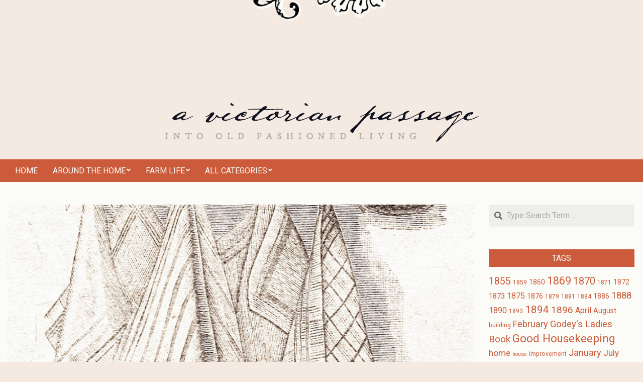

--- FILE ---
content_type: text/html; charset=UTF-8
request_url: https://www.victorianpassage.com/2022/08/kitchen-helps-towel-rack/
body_size: 13850
content:
<!DOCTYPE html>
<html lang="en-US">

<head>
<meta charset="UTF-8" />
<title>Kitchen Helps &#8211; Towel Rack &#8211; A Victorian Passage</title>
<meta name='robots' content='max-image-preview:large' />
<meta name="viewport" content="width=device-width, initial-scale=1" />
<meta name="generator" content="Nevark 2.9.24" />
<link rel='dns-prefetch' href='//cdn.jsdelivr.net' />
<link rel='dns-prefetch' href='//fonts.googleapis.com' />
<link rel="alternate" type="application/rss+xml" title="A Victorian Passage &raquo; Feed" href="https://www.victorianpassage.com/feed/" />
<link rel="alternate" type="application/rss+xml" title="A Victorian Passage &raquo; Comments Feed" href="https://www.victorianpassage.com/comments/feed/" />
<script id="wpp-js" src="https://www.victorianpassage.com/wp-content/plugins/wordpress-popular-posts/assets/js/wpp.min.js?ver=7.3.6" data-sampling="0" data-sampling-rate="50" data-api-url="https://www.victorianpassage.com/wp-json/wordpress-popular-posts" data-post-id="2848" data-token="58945d0f48" data-lang="0" data-debug="0"></script>
<link rel="alternate" title="oEmbed (JSON)" type="application/json+oembed" href="https://www.victorianpassage.com/wp-json/oembed/1.0/embed?url=https%3A%2F%2Fwww.victorianpassage.com%2F2022%2F08%2Fkitchen-helps-towel-rack%2F" />
<link rel="alternate" title="oEmbed (XML)" type="text/xml+oembed" href="https://www.victorianpassage.com/wp-json/oembed/1.0/embed?url=https%3A%2F%2Fwww.victorianpassage.com%2F2022%2F08%2Fkitchen-helps-towel-rack%2F&#038;format=xml" />
<link rel="preload" href="https://www.victorianpassage.com/wp-content/themes/nevark/library/fonticons/webfonts/fa-solid-900.woff2" as="font" crossorigin="anonymous">
<link rel="preload" href="https://www.victorianpassage.com/wp-content/themes/nevark/library/fonticons/webfonts/fa-regular-400.woff2" as="font" crossorigin="anonymous">
<link rel="preload" href="https://www.victorianpassage.com/wp-content/themes/nevark/library/fonticons/webfonts/fa-brands-400.woff2" as="font" crossorigin="anonymous">
<style id='wp-img-auto-sizes-contain-inline-css'>
img:is([sizes=auto i],[sizes^="auto," i]){contain-intrinsic-size:3000px 1500px}
/*# sourceURL=wp-img-auto-sizes-contain-inline-css */
</style>
<style id='wp-emoji-styles-inline-css'>

	img.wp-smiley, img.emoji {
		display: inline !important;
		border: none !important;
		box-shadow: none !important;
		height: 1em !important;
		width: 1em !important;
		margin: 0 0.07em !important;
		vertical-align: -0.1em !important;
		background: none !important;
		padding: 0 !important;
	}
/*# sourceURL=wp-emoji-styles-inline-css */
</style>
<style id='wp-block-library-inline-css'>
:root{--wp-block-synced-color:#7a00df;--wp-block-synced-color--rgb:122,0,223;--wp-bound-block-color:var(--wp-block-synced-color);--wp-editor-canvas-background:#ddd;--wp-admin-theme-color:#007cba;--wp-admin-theme-color--rgb:0,124,186;--wp-admin-theme-color-darker-10:#006ba1;--wp-admin-theme-color-darker-10--rgb:0,107,160.5;--wp-admin-theme-color-darker-20:#005a87;--wp-admin-theme-color-darker-20--rgb:0,90,135;--wp-admin-border-width-focus:2px}@media (min-resolution:192dpi){:root{--wp-admin-border-width-focus:1.5px}}.wp-element-button{cursor:pointer}:root .has-very-light-gray-background-color{background-color:#eee}:root .has-very-dark-gray-background-color{background-color:#313131}:root .has-very-light-gray-color{color:#eee}:root .has-very-dark-gray-color{color:#313131}:root .has-vivid-green-cyan-to-vivid-cyan-blue-gradient-background{background:linear-gradient(135deg,#00d084,#0693e3)}:root .has-purple-crush-gradient-background{background:linear-gradient(135deg,#34e2e4,#4721fb 50%,#ab1dfe)}:root .has-hazy-dawn-gradient-background{background:linear-gradient(135deg,#faaca8,#dad0ec)}:root .has-subdued-olive-gradient-background{background:linear-gradient(135deg,#fafae1,#67a671)}:root .has-atomic-cream-gradient-background{background:linear-gradient(135deg,#fdd79a,#004a59)}:root .has-nightshade-gradient-background{background:linear-gradient(135deg,#330968,#31cdcf)}:root .has-midnight-gradient-background{background:linear-gradient(135deg,#020381,#2874fc)}:root{--wp--preset--font-size--normal:16px;--wp--preset--font-size--huge:42px}.has-regular-font-size{font-size:1em}.has-larger-font-size{font-size:2.625em}.has-normal-font-size{font-size:var(--wp--preset--font-size--normal)}.has-huge-font-size{font-size:var(--wp--preset--font-size--huge)}.has-text-align-center{text-align:center}.has-text-align-left{text-align:left}.has-text-align-right{text-align:right}.has-fit-text{white-space:nowrap!important}#end-resizable-editor-section{display:none}.aligncenter{clear:both}.items-justified-left{justify-content:flex-start}.items-justified-center{justify-content:center}.items-justified-right{justify-content:flex-end}.items-justified-space-between{justify-content:space-between}.screen-reader-text{border:0;clip-path:inset(50%);height:1px;margin:-1px;overflow:hidden;padding:0;position:absolute;width:1px;word-wrap:normal!important}.screen-reader-text:focus{background-color:#ddd;clip-path:none;color:#444;display:block;font-size:1em;height:auto;left:5px;line-height:normal;padding:15px 23px 14px;text-decoration:none;top:5px;width:auto;z-index:100000}html :where(.has-border-color){border-style:solid}html :where([style*=border-top-color]){border-top-style:solid}html :where([style*=border-right-color]){border-right-style:solid}html :where([style*=border-bottom-color]){border-bottom-style:solid}html :where([style*=border-left-color]){border-left-style:solid}html :where([style*=border-width]){border-style:solid}html :where([style*=border-top-width]){border-top-style:solid}html :where([style*=border-right-width]){border-right-style:solid}html :where([style*=border-bottom-width]){border-bottom-style:solid}html :where([style*=border-left-width]){border-left-style:solid}html :where(img[class*=wp-image-]){height:auto;max-width:100%}:where(figure){margin:0 0 1em}html :where(.is-position-sticky){--wp-admin--admin-bar--position-offset:var(--wp-admin--admin-bar--height,0px)}@media screen and (max-width:600px){html :where(.is-position-sticky){--wp-admin--admin-bar--position-offset:0px}}

/*# sourceURL=wp-block-library-inline-css */
</style><style id='wp-block-paragraph-inline-css'>
.is-small-text{font-size:.875em}.is-regular-text{font-size:1em}.is-large-text{font-size:2.25em}.is-larger-text{font-size:3em}.has-drop-cap:not(:focus):first-letter{float:left;font-size:8.4em;font-style:normal;font-weight:100;line-height:.68;margin:.05em .1em 0 0;text-transform:uppercase}body.rtl .has-drop-cap:not(:focus):first-letter{float:none;margin-left:.1em}p.has-drop-cap.has-background{overflow:hidden}:root :where(p.has-background){padding:1.25em 2.375em}:where(p.has-text-color:not(.has-link-color)) a{color:inherit}p.has-text-align-left[style*="writing-mode:vertical-lr"],p.has-text-align-right[style*="writing-mode:vertical-rl"]{rotate:180deg}
/*# sourceURL=https://www.victorianpassage.com/wp-includes/blocks/paragraph/style.min.css */
</style>
<style id='global-styles-inline-css'>
:root{--wp--preset--aspect-ratio--square: 1;--wp--preset--aspect-ratio--4-3: 4/3;--wp--preset--aspect-ratio--3-4: 3/4;--wp--preset--aspect-ratio--3-2: 3/2;--wp--preset--aspect-ratio--2-3: 2/3;--wp--preset--aspect-ratio--16-9: 16/9;--wp--preset--aspect-ratio--9-16: 9/16;--wp--preset--color--black: #000000;--wp--preset--color--cyan-bluish-gray: #abb8c3;--wp--preset--color--white: #ffffff;--wp--preset--color--pale-pink: #f78da7;--wp--preset--color--vivid-red: #cf2e2e;--wp--preset--color--luminous-vivid-orange: #ff6900;--wp--preset--color--luminous-vivid-amber: #fcb900;--wp--preset--color--light-green-cyan: #7bdcb5;--wp--preset--color--vivid-green-cyan: #00d084;--wp--preset--color--pale-cyan-blue: #8ed1fc;--wp--preset--color--vivid-cyan-blue: #0693e3;--wp--preset--color--vivid-purple: #9b51e0;--wp--preset--color--accent: #cc5b3b;--wp--preset--color--accent-font: #fbfbf7;--wp--preset--gradient--vivid-cyan-blue-to-vivid-purple: linear-gradient(135deg,rgb(6,147,227) 0%,rgb(155,81,224) 100%);--wp--preset--gradient--light-green-cyan-to-vivid-green-cyan: linear-gradient(135deg,rgb(122,220,180) 0%,rgb(0,208,130) 100%);--wp--preset--gradient--luminous-vivid-amber-to-luminous-vivid-orange: linear-gradient(135deg,rgb(252,185,0) 0%,rgb(255,105,0) 100%);--wp--preset--gradient--luminous-vivid-orange-to-vivid-red: linear-gradient(135deg,rgb(255,105,0) 0%,rgb(207,46,46) 100%);--wp--preset--gradient--very-light-gray-to-cyan-bluish-gray: linear-gradient(135deg,rgb(238,238,238) 0%,rgb(169,184,195) 100%);--wp--preset--gradient--cool-to-warm-spectrum: linear-gradient(135deg,rgb(74,234,220) 0%,rgb(151,120,209) 20%,rgb(207,42,186) 40%,rgb(238,44,130) 60%,rgb(251,105,98) 80%,rgb(254,248,76) 100%);--wp--preset--gradient--blush-light-purple: linear-gradient(135deg,rgb(255,206,236) 0%,rgb(152,150,240) 100%);--wp--preset--gradient--blush-bordeaux: linear-gradient(135deg,rgb(254,205,165) 0%,rgb(254,45,45) 50%,rgb(107,0,62) 100%);--wp--preset--gradient--luminous-dusk: linear-gradient(135deg,rgb(255,203,112) 0%,rgb(199,81,192) 50%,rgb(65,88,208) 100%);--wp--preset--gradient--pale-ocean: linear-gradient(135deg,rgb(255,245,203) 0%,rgb(182,227,212) 50%,rgb(51,167,181) 100%);--wp--preset--gradient--electric-grass: linear-gradient(135deg,rgb(202,248,128) 0%,rgb(113,206,126) 100%);--wp--preset--gradient--midnight: linear-gradient(135deg,rgb(2,3,129) 0%,rgb(40,116,252) 100%);--wp--preset--font-size--small: 13px;--wp--preset--font-size--medium: 20px;--wp--preset--font-size--large: 36px;--wp--preset--font-size--x-large: 42px;--wp--preset--spacing--20: 0.44rem;--wp--preset--spacing--30: 0.67rem;--wp--preset--spacing--40: 1rem;--wp--preset--spacing--50: 1.5rem;--wp--preset--spacing--60: 2.25rem;--wp--preset--spacing--70: 3.38rem;--wp--preset--spacing--80: 5.06rem;--wp--preset--shadow--natural: 6px 6px 9px rgba(0, 0, 0, 0.2);--wp--preset--shadow--deep: 12px 12px 50px rgba(0, 0, 0, 0.4);--wp--preset--shadow--sharp: 6px 6px 0px rgba(0, 0, 0, 0.2);--wp--preset--shadow--outlined: 6px 6px 0px -3px rgb(255, 255, 255), 6px 6px rgb(0, 0, 0);--wp--preset--shadow--crisp: 6px 6px 0px rgb(0, 0, 0);}:where(.is-layout-flex){gap: 0.5em;}:where(.is-layout-grid){gap: 0.5em;}body .is-layout-flex{display: flex;}.is-layout-flex{flex-wrap: wrap;align-items: center;}.is-layout-flex > :is(*, div){margin: 0;}body .is-layout-grid{display: grid;}.is-layout-grid > :is(*, div){margin: 0;}:where(.wp-block-columns.is-layout-flex){gap: 2em;}:where(.wp-block-columns.is-layout-grid){gap: 2em;}:where(.wp-block-post-template.is-layout-flex){gap: 1.25em;}:where(.wp-block-post-template.is-layout-grid){gap: 1.25em;}.has-black-color{color: var(--wp--preset--color--black) !important;}.has-cyan-bluish-gray-color{color: var(--wp--preset--color--cyan-bluish-gray) !important;}.has-white-color{color: var(--wp--preset--color--white) !important;}.has-pale-pink-color{color: var(--wp--preset--color--pale-pink) !important;}.has-vivid-red-color{color: var(--wp--preset--color--vivid-red) !important;}.has-luminous-vivid-orange-color{color: var(--wp--preset--color--luminous-vivid-orange) !important;}.has-luminous-vivid-amber-color{color: var(--wp--preset--color--luminous-vivid-amber) !important;}.has-light-green-cyan-color{color: var(--wp--preset--color--light-green-cyan) !important;}.has-vivid-green-cyan-color{color: var(--wp--preset--color--vivid-green-cyan) !important;}.has-pale-cyan-blue-color{color: var(--wp--preset--color--pale-cyan-blue) !important;}.has-vivid-cyan-blue-color{color: var(--wp--preset--color--vivid-cyan-blue) !important;}.has-vivid-purple-color{color: var(--wp--preset--color--vivid-purple) !important;}.has-black-background-color{background-color: var(--wp--preset--color--black) !important;}.has-cyan-bluish-gray-background-color{background-color: var(--wp--preset--color--cyan-bluish-gray) !important;}.has-white-background-color{background-color: var(--wp--preset--color--white) !important;}.has-pale-pink-background-color{background-color: var(--wp--preset--color--pale-pink) !important;}.has-vivid-red-background-color{background-color: var(--wp--preset--color--vivid-red) !important;}.has-luminous-vivid-orange-background-color{background-color: var(--wp--preset--color--luminous-vivid-orange) !important;}.has-luminous-vivid-amber-background-color{background-color: var(--wp--preset--color--luminous-vivid-amber) !important;}.has-light-green-cyan-background-color{background-color: var(--wp--preset--color--light-green-cyan) !important;}.has-vivid-green-cyan-background-color{background-color: var(--wp--preset--color--vivid-green-cyan) !important;}.has-pale-cyan-blue-background-color{background-color: var(--wp--preset--color--pale-cyan-blue) !important;}.has-vivid-cyan-blue-background-color{background-color: var(--wp--preset--color--vivid-cyan-blue) !important;}.has-vivid-purple-background-color{background-color: var(--wp--preset--color--vivid-purple) !important;}.has-black-border-color{border-color: var(--wp--preset--color--black) !important;}.has-cyan-bluish-gray-border-color{border-color: var(--wp--preset--color--cyan-bluish-gray) !important;}.has-white-border-color{border-color: var(--wp--preset--color--white) !important;}.has-pale-pink-border-color{border-color: var(--wp--preset--color--pale-pink) !important;}.has-vivid-red-border-color{border-color: var(--wp--preset--color--vivid-red) !important;}.has-luminous-vivid-orange-border-color{border-color: var(--wp--preset--color--luminous-vivid-orange) !important;}.has-luminous-vivid-amber-border-color{border-color: var(--wp--preset--color--luminous-vivid-amber) !important;}.has-light-green-cyan-border-color{border-color: var(--wp--preset--color--light-green-cyan) !important;}.has-vivid-green-cyan-border-color{border-color: var(--wp--preset--color--vivid-green-cyan) !important;}.has-pale-cyan-blue-border-color{border-color: var(--wp--preset--color--pale-cyan-blue) !important;}.has-vivid-cyan-blue-border-color{border-color: var(--wp--preset--color--vivid-cyan-blue) !important;}.has-vivid-purple-border-color{border-color: var(--wp--preset--color--vivid-purple) !important;}.has-vivid-cyan-blue-to-vivid-purple-gradient-background{background: var(--wp--preset--gradient--vivid-cyan-blue-to-vivid-purple) !important;}.has-light-green-cyan-to-vivid-green-cyan-gradient-background{background: var(--wp--preset--gradient--light-green-cyan-to-vivid-green-cyan) !important;}.has-luminous-vivid-amber-to-luminous-vivid-orange-gradient-background{background: var(--wp--preset--gradient--luminous-vivid-amber-to-luminous-vivid-orange) !important;}.has-luminous-vivid-orange-to-vivid-red-gradient-background{background: var(--wp--preset--gradient--luminous-vivid-orange-to-vivid-red) !important;}.has-very-light-gray-to-cyan-bluish-gray-gradient-background{background: var(--wp--preset--gradient--very-light-gray-to-cyan-bluish-gray) !important;}.has-cool-to-warm-spectrum-gradient-background{background: var(--wp--preset--gradient--cool-to-warm-spectrum) !important;}.has-blush-light-purple-gradient-background{background: var(--wp--preset--gradient--blush-light-purple) !important;}.has-blush-bordeaux-gradient-background{background: var(--wp--preset--gradient--blush-bordeaux) !important;}.has-luminous-dusk-gradient-background{background: var(--wp--preset--gradient--luminous-dusk) !important;}.has-pale-ocean-gradient-background{background: var(--wp--preset--gradient--pale-ocean) !important;}.has-electric-grass-gradient-background{background: var(--wp--preset--gradient--electric-grass) !important;}.has-midnight-gradient-background{background: var(--wp--preset--gradient--midnight) !important;}.has-small-font-size{font-size: var(--wp--preset--font-size--small) !important;}.has-medium-font-size{font-size: var(--wp--preset--font-size--medium) !important;}.has-large-font-size{font-size: var(--wp--preset--font-size--large) !important;}.has-x-large-font-size{font-size: var(--wp--preset--font-size--x-large) !important;}
/*# sourceURL=global-styles-inline-css */
</style>

<style id='classic-theme-styles-inline-css'>
/*! This file is auto-generated */
.wp-block-button__link{color:#fff;background-color:#32373c;border-radius:9999px;box-shadow:none;text-decoration:none;padding:calc(.667em + 2px) calc(1.333em + 2px);font-size:1.125em}.wp-block-file__button{background:#32373c;color:#fff;text-decoration:none}
/*# sourceURL=/wp-includes/css/classic-themes.min.css */
</style>
<link rel='stylesheet' id='wpfp-public-style-css' href='https://www.victorianpassage.com/wp-content/plugins/featured-post-creative/assets/css/wpfp-public.css?ver=1.5.7' media='all' />
<link rel='stylesheet' id='lightSlider-css' href='https://www.victorianpassage.com/wp-content/plugins/hootkit/assets/lightSlider.min.css?ver=1.1.2' media='' />
<link rel='stylesheet' id='font-awesome-css' href='https://www.victorianpassage.com/wp-content/themes/nevark/library/fonticons/font-awesome.css?ver=5.15.4' media='all' />
<link rel='stylesheet' id='wordpress-popular-posts-css-css' href='https://www.victorianpassage.com/wp-content/plugins/wordpress-popular-posts/assets/css/wpp.css?ver=7.3.6' media='all' />
<link rel='stylesheet' id='nevark-googlefont-css' href='//fonts.googleapis.com/css2?family=Roboto:ital,wght@0,300;0,400;0,500;0,600;0,700;0,800;1,400;1,700&#038;family=Oranienbaum:ital,wght@0,400' media='all' />
<link rel='stylesheet' id='hoot-style-css' href='https://www.victorianpassage.com/wp-content/themes/nevark/style.css?ver=2.9.24' media='all' />
<link rel='stylesheet' id='nevark-hootkit-css' href='https://www.victorianpassage.com/wp-content/themes/nevark/hootkit/hootkit.css?ver=2.9.24' media='all' />
<link rel='stylesheet' id='hoot-wpblocks-css' href='https://www.victorianpassage.com/wp-content/themes/nevark/include/blocks/wpblocks.css?ver=2.9.24' media='all' />
<style id='hoot-wpblocks-inline-css'>
.hgrid {  max-width: 1380px; }  a {  color: #cc5b3b; }  a:hover {  color: #d9846c; }  .accent-typo {  background: #cc5b3b;  color: #fbfbf7; }  .invert-accent-typo {  background: #fbfbf7;  color: #cc5b3b; }  .invert-typo {  color: #fbfbf7; }  .enforce-typo {  background: #fbfbf7; }  body.wordpress input[type="submit"], body.wordpress #submit, body.wordpress .button {  background: #cc5b3b;  color: #fbfbf7; }  body.wordpress input[type="submit"]:hover, body.wordpress #submit:hover, body.wordpress .button:hover, body.wordpress input[type="submit"]:focus, body.wordpress #submit:focus, body.wordpress .button:focus {  background: #cc5b3b;  color: #fbfbf7; }  h1, h2, h3, h4, h5, h6, .title, .titlefont {  font-family: "Oranienbaum", serif;  text-transform: uppercase; }  #main.main,.below-header {  background: #fbfbf7; }  #header-supplementary {  background: #cc5b3b;  color: #fbfbf7; }  #header-supplementary .js-search .searchform.expand .searchtext {  background: #cc5b3b; }  #topbar {  color: #fbfbf7; }  #topbar:before {  background: #cc5b3b; }  #topbar.js-search .searchform.expand .searchtext {  background: #cc5b3b; }  .header-aside-search.js-search .searchform i.fa-search {  color: #cc5b3b; }  #site-title {  font-family: "Oranienbaum", serif;  text-transform: uppercase; }  #site-logo.accent-typo {  border-color: #cc5b3b; }  #site-logo.invert-accent-typo {  border-color: #fbfbf7; }  .site-logo-with-icon #site-title i {  font-size: 50px; }  .site-logo-mixed-image img {  max-width: 200px; }  .site-title-line em {  color: #cc5b3b; }  .site-title-line mark {  background: #cc5b3b;  color: #fbfbf7; }  .site-title-heading-font {  font-family: "Oranienbaum", serif; }  .menu-items ul {  background: #cc5b3b; }  .menu-items ul a {  color: #fbfbf7; }  .menu-items > li.current-menu-item:not(.nohighlight), .menu-items > li.current-menu-ancestor, .menu-items > li:hover,.menu-items ul li.current-menu-item:not(.nohighlight), .menu-items ul li.current-menu-ancestor, .menu-items ul li:hover {  background: #fbfbf7; }  .menu-items > li.current-menu-item:not(.nohighlight) > a, .menu-items > li.current-menu-ancestor > a, .menu-items > li:hover > a,.menu-items ul li.current-menu-item:not(.nohighlight) > a, .menu-items ul li.current-menu-ancestor > a, .menu-items ul li:hover > a {  color: #cc5b3b; }  .more-link,.more-link a {  color: #cc5b3b; }  .more-link:hover,.more-link:hover a {  color: #d9846c; }  .sidebar .widget-title {  background: #cc5b3b;  color: #fbfbf7; }  .sub-footer .widget-title, .footer .widget-title {  color: #fbfbf7; }  .main-content-grid,.widget,.frontpage-area {  margin-top: 45px; }  .widget,.frontpage-area {  margin-bottom: 45px; }  .frontpage-area.module-bg-highlight, .frontpage-area.module-bg-color, .frontpage-area.module-bg-image {  padding: 45px 0; }  .footer .widget {  margin: 30px 0; }  .js-search .searchform.expand .searchtext {  background: #fbfbf7; }  .sub-footer,.footer {  background: #cc5b3b;  color: #fbfbf7; }  #infinite-handle span,.lrm-form a.button, .lrm-form button, .lrm-form button[type=submit], .lrm-form #buddypress input[type=submit], .lrm-form input[type=submit],.widget_newsletterwidget, .widget_newsletterwidgetminimal,.woocommerce #respond input#submit.alt, .woocommerce a.button.alt, .woocommerce button.button.alt, .woocommerce input.button.alt,.widget_breadcrumb_navxt .breadcrumbs > .hoot-bcn-pretext {  background: #cc5b3b;  color: #fbfbf7; }  .woocommerce nav.woocommerce-pagination ul li a:focus, .woocommerce nav.woocommerce-pagination ul li a:hover {  color: #d9846c; }  .woocommerce div.product .woocommerce-tabs ul.tabs li:hover,.woocommerce div.product .woocommerce-tabs ul.tabs li.active {  background: #cc5b3b; }  .woocommerce div.product .woocommerce-tabs ul.tabs li:hover a, .woocommerce div.product .woocommerce-tabs ul.tabs li:hover a:hover,.woocommerce div.product .woocommerce-tabs ul.tabs li.active a {  color: #fbfbf7; }  .woocommerce #respond input#submit.alt:hover, .woocommerce a.button.alt:hover, .woocommerce button.button.alt:hover, .woocommerce input.button.alt:hover {  background: #cc5b3b;  color: #fbfbf7; }  .widget_breadcrumb_navxt .breadcrumbs > .hoot-bcn-pretext:after {  border-left-color: #cc5b3b; }  .flycart-toggle, .flycart-panel {  background: #fbfbf7; }  .lSSlideOuter ul.lSPager.lSpg > li:hover a, .lSSlideOuter ul.lSPager.lSpg > li.active a {  background-color: #cc5b3b; }  .lSSlideOuter ul.lSPager.lSpg > li a {  border-color: #cc5b3b; }  .wrap-light-on-dark .hootkitslide-head, .wrap-dark-on-light .hootkitslide-head {  background: #cc5b3b;  color: #fbfbf7; }  .widget .viewall a {  background: #fbfbf7; }  .widget .viewall a:hover {  background: #fbfbf7;  color: #cc5b3b; }  .widget .view-all a:hover {  color: #cc5b3b; }  .sidebar .view-all-top.view-all-withtitle a, .sub-footer .view-all-top.view-all-withtitle a, .footer .view-all-top.view-all-withtitle a, .sidebar .view-all-top.view-all-withtitle a:hover, .sub-footer .view-all-top.view-all-withtitle a:hover, .footer .view-all-top.view-all-withtitle a:hover {  color: #fbfbf7; }  .bottomborder-line:after,.bottomborder-shadow:after {  margin-top: 45px; }  .topborder-line:before,.topborder-shadow:before {  margin-bottom: 45px; }  .cta-subtitle {  color: #cc5b3b; }  .social-icons-icon {  background: #cc5b3b; }  #topbar .social-icons-icon, #page-wrapper .social-icons-icon {  color: #fbfbf7; }  .content-block-icon i {  color: #cc5b3b; }  .icon-style-circle,.icon-style-square {  border-color: #cc5b3b; }  .content-block-style3 .content-block-icon {  background: #fbfbf7; }  :root .has-accent-color,.is-style-outline>.wp-block-button__link:not(.has-text-color), .wp-block-button__link.is-style-outline:not(.has-text-color) {  color: #cc5b3b; }  :root .has-accent-background-color,.wp-block-button__link,.wp-block-button__link:hover,.wp-block-search__button,.wp-block-search__button:hover, .wp-block-file__button,.wp-block-file__button:hover {  background: #cc5b3b; }  :root .has-accent-font-color,.wp-block-button__link,.wp-block-button__link:hover,.wp-block-search__button,.wp-block-search__button:hover, .wp-block-file__button,.wp-block-file__button:hover {  color: #fbfbf7; }  :root .has-accent-font-background-color {  background: #fbfbf7; }  @media only screen and (max-width: 969px){ .mobilemenu-fixed .menu-toggle, .mobilemenu-fixed .menu-items {  background: #cc5b3b; }  .sidebar {  margin-top: 45px; }  .frontpage-widgetarea > div.hgrid > [class*="hgrid-span-"] {  margin-bottom: 45px; }  }
/*# sourceURL=hoot-wpblocks-inline-css */
</style>
<script src="https://www.victorianpassage.com/wp-includes/js/jquery/jquery.min.js?ver=3.7.1" id="jquery-core-js"></script>
<script src="https://www.victorianpassage.com/wp-includes/js/jquery/jquery-migrate.min.js?ver=3.4.1" id="jquery-migrate-js"></script>
<link rel="https://api.w.org/" href="https://www.victorianpassage.com/wp-json/" /><link rel="alternate" title="JSON" type="application/json" href="https://www.victorianpassage.com/wp-json/wp/v2/posts/2848" /><link rel="EditURI" type="application/rsd+xml" title="RSD" href="https://www.victorianpassage.com/xmlrpc.php?rsd" />
<meta name="generator" content="WordPress 6.9" />
<link rel="canonical" href="https://www.victorianpassage.com/2022/08/kitchen-helps-towel-rack/" />
<link rel='shortlink' href='https://www.victorianpassage.com/?p=2848' />
<style type="text/css">
.feedzy-rss-link-icon:after {
	content: url("https://www.victorianpassage.com/wp-content/plugins/feedzy-rss-feeds/img/external-link.png");
	margin-left: 3px;
}
</style>
		            <style id="wpp-loading-animation-styles">@-webkit-keyframes bgslide{from{background-position-x:0}to{background-position-x:-200%}}@keyframes bgslide{from{background-position-x:0}to{background-position-x:-200%}}.wpp-widget-block-placeholder,.wpp-shortcode-placeholder{margin:0 auto;width:60px;height:3px;background:#dd3737;background:linear-gradient(90deg,#dd3737 0%,#571313 10%,#dd3737 100%);background-size:200% auto;border-radius:3px;-webkit-animation:bgslide 1s infinite linear;animation:bgslide 1s infinite linear}</style>
            <style id="custom-background-css">
body.custom-background { background-color: #f5eae2; background-image: url("https://www.victorianpassage.com/wp-content/uploads/2022/08/paisley-background.png"); background-position: center top; background-size: contain; background-repeat: no-repeat; background-attachment: scroll; }
</style>
	<style type="text/css">
.wpfp-link-overlay {
position:relative;
  };
</style>
		<style id="wp-custom-css">
			body.custom-background {  
  background-position: center -270px;
	background-size: 50%;   
}
.site-logo-image img.custom-logo {
    width: 50%;
padding-top: 170px
}
		</style>
		</head>

<body class="wp-singular post-template-default single single-post postid-2848 single-format-standard custom-background wp-custom-logo wp-theme-nevark nevark wordpress ltr en en-us parent-theme logged-out singular singular-post singular-post-2848" dir="ltr" itemscope="itemscope" itemtype="https://schema.org/Blog">

	
	<a href="#main" class="screen-reader-text">Skip to content</a>

	
	<div id="page-wrapper" class=" site-stretch page-wrapper sitewrap-narrow-right sidebarsN sidebars1 hoot-cf7-style hoot-mapp-style hoot-jetpack-style hoot-sticky-sidebar">

		
		<header id="header" class="site-header header-layout-primary-none header-layout-secondary-bottom tablemenu" role="banner" itemscope="itemscope" itemtype="https://schema.org/WPHeader">

			
			<div id="header-primary" class=" header-part header-primary header-primary-none">
				<div class="hgrid">
					<div class="table hgrid-span-12">
							<div id="branding" class="site-branding branding table-cell-mid">
		<div id="site-logo" class="site-logo-image">
			<div id="site-logo-image" class="site-logo-image"><div id="site-title" class="site-title" itemprop="headline"><a href="https://www.victorianpassage.com/" class="custom-logo-link" rel="home"><img width="2057" height="255" src="https://www.victorianpassage.com/wp-content/uploads/2022/08/vicpass-22-logo.png" class="custom-logo" alt="A Victorian Passage" /></a><div style="height: 1px;width: 1px;margin: -1px;overflow: hidden;position: absolute !important">A Victorian Passage</div></div></div>		</div>
	</div><!-- #branding -->
						</div>
				</div>
			</div>

					<div id="header-supplementary" class=" header-part header-supplementary header-supplementary-bottom header-supplementary-left header-supplementary-mobilemenu-fixed with-menubg">
			<div class="hgrid">
				<div class="hgrid-span-12">
					<div class="menu-area-wrap">
							<div class="screen-reader-text">Secondary Navigation Menu</div>
	<nav id="menu-secondary" class="menu nav-menu menu-secondary mobilemenu-fixed mobilesubmenu-click" role="navigation" itemscope="itemscope" itemtype="https://schema.org/SiteNavigationElement">
		<a class="menu-toggle" href="#"><span class="menu-toggle-text">Menu</span><i class="fas fa-bars"></i></a>

		<ul id="menu-secondary-items" class="menu-items sf-menu menu menu-highlight"><li id="menu-item-2880" class="menu-item menu-item-type-custom menu-item-object-custom menu-item-home menu-item-2880"><a href="https://www.victorianpassage.com"><span class="menu-title">Home</span></a></li>
<li id="menu-item-2881" class="menu-item menu-item-type-taxonomy menu-item-object-category current-post-ancestor current-menu-parent current-post-parent menu-item-has-children menu-item-2881"><a href="https://www.victorianpassage.com/category/browse-by-subject/around-the-home/"><span class="menu-title">Around the Home</span></a>
<ul class="sub-menu">
	<li id="menu-item-2884" class="menu-item menu-item-type-taxonomy menu-item-object-category current-post-ancestor current-menu-parent current-post-parent menu-item-2884"><a href="https://www.victorianpassage.com/category/browse-by-subject/around-the-home/in-the-kitchen/"><span class="menu-title">In the Kitchen</span></a></li>
</ul>
</li>
<li id="menu-item-2882" class="menu-item menu-item-type-taxonomy menu-item-object-category menu-item-has-children menu-item-2882"><a href="https://www.victorianpassage.com/category/browse-by-subject/farm-life/"><span class="menu-title">Farm Life</span></a>
<ul class="sub-menu">
	<li id="menu-item-2883" class="menu-item menu-item-type-taxonomy menu-item-object-category menu-item-2883"><a href="https://www.victorianpassage.com/category/browse-by-subject/gardening-and-agriculture/"><span class="menu-title">Gardening and Agriculture</span></a></li>
</ul>
</li>
<li id="menu-item-3006" class="menu-item menu-item-type-custom menu-item-object-custom menu-item-has-children menu-item-3006"><a href="#"><span class="menu-title">All Categories</span></a>
<ul class="sub-menu">
	<li id="menu-item-2992" class="menu-item menu-item-type-taxonomy menu-item-object-category current-post-ancestor current-menu-parent current-post-parent menu-item-has-children menu-item-2992"><a href="https://www.victorianpassage.com/category/browse-by-era/"><span class="menu-title">Browse By Era</span></a>
	<ul class="sub-menu">
		<li id="menu-item-2993" class="menu-item menu-item-type-taxonomy menu-item-object-category menu-item-2993"><a href="https://www.victorianpassage.com/category/browse-by-era/in1790/"><span class="menu-title">1790</span></a></li>
		<li id="menu-item-2994" class="menu-item menu-item-type-taxonomy menu-item-object-category menu-item-2994"><a href="https://www.victorianpassage.com/category/browse-by-era/in1800/"><span class="menu-title">1800</span></a></li>
		<li id="menu-item-2995" class="menu-item menu-item-type-taxonomy menu-item-object-category menu-item-2995"><a href="https://www.victorianpassage.com/category/browse-by-era/in1810/"><span class="menu-title">1810</span></a></li>
		<li id="menu-item-2996" class="menu-item menu-item-type-taxonomy menu-item-object-category menu-item-2996"><a href="https://www.victorianpassage.com/category/browse-by-era/in1820/"><span class="menu-title">1820</span></a></li>
		<li id="menu-item-2997" class="menu-item menu-item-type-taxonomy menu-item-object-category menu-item-2997"><a href="https://www.victorianpassage.com/category/browse-by-era/in1830/"><span class="menu-title">1830</span></a></li>
		<li id="menu-item-2998" class="menu-item menu-item-type-taxonomy menu-item-object-category menu-item-2998"><a href="https://www.victorianpassage.com/category/browse-by-era/in1840/"><span class="menu-title">1840</span></a></li>
		<li id="menu-item-2999" class="menu-item menu-item-type-taxonomy menu-item-object-category menu-item-2999"><a href="https://www.victorianpassage.com/category/browse-by-era/in1850/"><span class="menu-title">1850</span></a></li>
		<li id="menu-item-3000" class="menu-item menu-item-type-taxonomy menu-item-object-category menu-item-3000"><a href="https://www.victorianpassage.com/category/browse-by-era/in1860/"><span class="menu-title">1860</span></a></li>
		<li id="menu-item-3001" class="menu-item menu-item-type-taxonomy menu-item-object-category menu-item-3001"><a href="https://www.victorianpassage.com/category/browse-by-era/in1870/"><span class="menu-title">1870</span></a></li>
		<li id="menu-item-3002" class="menu-item menu-item-type-taxonomy menu-item-object-category menu-item-3002"><a href="https://www.victorianpassage.com/category/browse-by-era/in1880/"><span class="menu-title">1880</span></a></li>
		<li id="menu-item-3003" class="menu-item menu-item-type-taxonomy menu-item-object-category current-post-ancestor current-menu-parent current-post-parent menu-item-3003"><a href="https://www.victorianpassage.com/category/browse-by-era/in1890/"><span class="menu-title">1890</span></a></li>
		<li id="menu-item-3004" class="menu-item menu-item-type-taxonomy menu-item-object-category menu-item-3004"><a href="https://www.victorianpassage.com/category/browse-by-era/in1900/"><span class="menu-title">1900</span></a></li>
		<li id="menu-item-3005" class="menu-item menu-item-type-taxonomy menu-item-object-category menu-item-3005"><a href="https://www.victorianpassage.com/category/browse-by-era/in1910/"><span class="menu-title">1910</span></a></li>
	</ul>
</li>
	<li id="menu-item-2991" class="menu-item menu-item-type-taxonomy menu-item-object-category menu-item-2991"><a href="https://www.victorianpassage.com/category/announcements/"><span class="menu-title">Announcements</span></a></li>
	<li id="menu-item-2937" class="menu-item menu-item-type-taxonomy menu-item-object-category current-post-ancestor current-menu-parent current-post-parent menu-item-has-children menu-item-2937"><a href="https://www.victorianpassage.com/category/browse-by-subject/"><span class="menu-title">Browse by Subject</span></a>
	<ul class="sub-menu">
		<li id="menu-item-2938" class="menu-item menu-item-type-taxonomy menu-item-object-category menu-item-2938"><a href="https://www.victorianpassage.com/category/browse-by-subject/amusements-games/"><span class="menu-title">Amusements &amp; Games</span></a></li>
		<li id="menu-item-2939" class="menu-item menu-item-type-taxonomy menu-item-object-category menu-item-has-children menu-item-2939"><a href="https://www.victorianpassage.com/category/browse-by-subject/architectural-and-building/"><span class="menu-title">Architectural and Building</span></a>
		<ul class="sub-menu">
			<li id="menu-item-2980" class="menu-item menu-item-type-taxonomy menu-item-object-category menu-item-2980"><a href="https://www.victorianpassage.com/category/browse-by-subject/around-the-home/interior-design/"><span class="menu-title">Interior Design</span></a></li>
			<li id="menu-item-2985" class="menu-item menu-item-type-taxonomy menu-item-object-category menu-item-2985"><a href="https://www.victorianpassage.com/category/browse-by-subject/architectural-and-building/houseplans/"><span class="menu-title">Houseplans</span></a></li>
			<li id="menu-item-2986" class="menu-item menu-item-type-taxonomy menu-item-object-category menu-item-2986"><a href="https://www.victorianpassage.com/category/browse-by-subject/architectural-and-building/renovations-and-restorations/"><span class="menu-title">Renovations and Restorations</span></a></li>
		</ul>
</li>
		<li id="menu-item-2940" class="menu-item menu-item-type-taxonomy menu-item-object-category current-post-ancestor current-menu-parent current-post-parent menu-item-has-children menu-item-2940"><a href="https://www.victorianpassage.com/category/browse-by-subject/around-the-home/"><span class="menu-title">Around the Home</span></a>
		<ul class="sub-menu">
			<li id="menu-item-2941" class="menu-item menu-item-type-taxonomy menu-item-object-category menu-item-2941"><a href="https://www.victorianpassage.com/category/browse-by-subject/around-the-home/bathroom/"><span class="menu-title">Bathroom</span></a></li>
			<li id="menu-item-2942" class="menu-item menu-item-type-taxonomy menu-item-object-category menu-item-2942"><a href="https://www.victorianpassage.com/category/browse-by-subject/around-the-home/bed-chambers/"><span class="menu-title">Bed Chambers</span></a></li>
			<li id="menu-item-2943" class="menu-item menu-item-type-taxonomy menu-item-object-category menu-item-has-children menu-item-2943"><a href="https://www.victorianpassage.com/category/browse-by-subject/around-the-home/cooking/"><span class="menu-title">Cooking</span></a>
			<ul class="sub-menu">
				<li id="menu-item-2944" class="menu-item menu-item-type-taxonomy menu-item-object-category menu-item-2944"><a href="https://www.victorianpassage.com/category/browse-by-subject/around-the-home/cooking/bill-of-fare/"><span class="menu-title">Bill of Fare</span></a></li>
			</ul>
</li>
			<li id="menu-item-2945" class="menu-item menu-item-type-taxonomy menu-item-object-category menu-item-2945"><a href="https://www.victorianpassage.com/category/browse-by-subject/around-the-home/dining-room/"><span class="menu-title">Dining Room</span></a></li>
			<li id="menu-item-2946" class="menu-item menu-item-type-taxonomy menu-item-object-category menu-item-2946"><a href="https://www.victorianpassage.com/category/browse-by-subject/around-the-home/floors/"><span class="menu-title">Floors</span></a></li>
			<li id="menu-item-2947" class="menu-item menu-item-type-taxonomy menu-item-object-category menu-item-2947"><a href="https://www.victorianpassage.com/category/browse-by-subject/around-the-home/furniture/"><span class="menu-title">Furniture</span></a></li>
			<li id="menu-item-2977" class="menu-item menu-item-type-taxonomy menu-item-object-category menu-item-2977"><a href="https://www.victorianpassage.com/category/browse-by-subject/around-the-home/hallway/"><span class="menu-title">Hallway</span></a></li>
			<li id="menu-item-2978" class="menu-item menu-item-type-taxonomy menu-item-object-category menu-item-2978"><a href="https://www.victorianpassage.com/category/browse-by-subject/around-the-home/household-helps/"><span class="menu-title">Household Helps</span></a></li>
			<li id="menu-item-2979" class="menu-item menu-item-type-taxonomy menu-item-object-category current-post-ancestor current-menu-parent current-post-parent menu-item-2979"><a href="https://www.victorianpassage.com/category/browse-by-subject/around-the-home/in-the-kitchen/"><span class="menu-title">In the Kitchen</span></a></li>
			<li id="menu-item-2981" class="menu-item menu-item-type-taxonomy menu-item-object-category menu-item-2981"><a href="https://www.victorianpassage.com/category/browse-by-subject/around-the-home/laundry/"><span class="menu-title">Laundry</span></a></li>
			<li id="menu-item-2982" class="menu-item menu-item-type-taxonomy menu-item-object-category menu-item-2982"><a href="https://www.victorianpassage.com/category/browse-by-subject/around-the-home/library-office/"><span class="menu-title">Library &amp; Office</span></a></li>
			<li id="menu-item-2983" class="menu-item menu-item-type-taxonomy menu-item-object-category menu-item-2983"><a href="https://www.victorianpassage.com/category/browse-by-subject/around-the-home/linen-closet/"><span class="menu-title">Linen Closet</span></a></li>
			<li id="menu-item-2984" class="menu-item menu-item-type-taxonomy menu-item-object-category menu-item-2984"><a href="https://www.victorianpassage.com/category/browse-by-subject/around-the-home/parlor-living-area/"><span class="menu-title">Parlor &amp; Living Area</span></a></li>
		</ul>
</li>
		<li id="menu-item-2948" class="menu-item menu-item-type-taxonomy menu-item-object-category menu-item-2948"><a href="https://www.victorianpassage.com/category/browse-by-subject/beauty-and-hygiene/"><span class="menu-title">Beauty and Hygiene</span></a></li>
		<li id="menu-item-2949" class="menu-item menu-item-type-taxonomy menu-item-object-category menu-item-2949"><a href="https://www.victorianpassage.com/category/browse-by-subject/children/"><span class="menu-title">Children</span></a></li>
		<li id="menu-item-2950" class="menu-item menu-item-type-taxonomy menu-item-object-category current-post-ancestor current-menu-parent current-post-parent menu-item-2950"><a href="https://www.victorianpassage.com/category/browse-by-subject/crafts/"><span class="menu-title">Crafts</span></a></li>
		<li id="menu-item-2952" class="menu-item menu-item-type-taxonomy menu-item-object-category menu-item-2952"><a href="https://www.victorianpassage.com/category/browse-by-subject/etiquette-and-social-life/"><span class="menu-title">Etiquette and Social Life</span></a></li>
		<li id="menu-item-2954" class="menu-item menu-item-type-taxonomy menu-item-object-category menu-item-has-children menu-item-2954"><a href="https://www.victorianpassage.com/category/browse-by-subject/farm-life/"><span class="menu-title">Farm Life</span></a>
		<ul class="sub-menu">
			<li id="menu-item-2957" class="menu-item menu-item-type-taxonomy menu-item-object-category menu-item-2957"><a href="https://www.victorianpassage.com/category/browse-by-subject/gardening-and-agriculture/"><span class="menu-title">Gardening and Agriculture</span></a></li>
			<li id="menu-item-2987" class="menu-item menu-item-type-taxonomy menu-item-object-category menu-item-2987"><a href="https://www.victorianpassage.com/category/browse-by-subject/gardening-and-agriculture/planting-advice/"><span class="menu-title">Planting Advice</span></a></li>
		</ul>
</li>
		<li id="menu-item-2955" class="menu-item menu-item-type-taxonomy menu-item-object-category menu-item-has-children menu-item-2955"><a href="https://www.victorianpassage.com/category/browse-by-subject/fashion-and-sewing/"><span class="menu-title">Fashion and Sewing</span></a>
		<ul class="sub-menu">
			<li id="menu-item-2956" class="menu-item menu-item-type-taxonomy menu-item-object-category menu-item-2956"><a href="https://www.victorianpassage.com/category/browse-by-subject/fashion-and-sewing/fashion/"><span class="menu-title">Fashion</span></a></li>
			<li id="menu-item-2989" class="menu-item menu-item-type-taxonomy menu-item-object-category menu-item-has-children menu-item-2989"><a href="https://www.victorianpassage.com/category/browse-by-subject/fashion-and-sewing/sewing/"><span class="menu-title">Sewing</span></a>
			<ul class="sub-menu">
				<li id="menu-item-2990" class="menu-item menu-item-type-taxonomy menu-item-object-category menu-item-2990"><a href="https://www.victorianpassage.com/category/browse-by-subject/fashion-and-sewing/freebie-sewing-patterns/"><span class="menu-title">Sewing Patterns</span></a></li>
			</ul>
</li>
		</ul>
</li>
		<li id="menu-item-2973" class="menu-item menu-item-type-taxonomy menu-item-object-category menu-item-2973"><a href="https://www.victorianpassage.com/category/browse-by-subject/genealogy/"><span class="menu-title">Genealogy Department</span><span class="menu-description enforce-body-font">I find interesting snippets and stories about people and who knows maybe it’s your ancestor!</span></a></li>
		<li id="menu-item-2974" class="menu-item menu-item-type-taxonomy menu-item-object-category menu-item-2974"><a href="https://www.victorianpassage.com/category/browse-by-subject/merchants-and-business/"><span class="menu-title">Merchants and Business</span></a></li>
		<li id="menu-item-2975" class="menu-item menu-item-type-taxonomy menu-item-object-category menu-item-2975"><a href="https://www.victorianpassage.com/category/browse-by-subject/pets/"><span class="menu-title">Pets</span></a></li>
		<li id="menu-item-2988" class="menu-item menu-item-type-taxonomy menu-item-object-category menu-item-2988"><a href="https://www.victorianpassage.com/category/browse-by-subject/around-the-home/cooking/recipes/"><span class="menu-title">Recipes</span></a></li>
		<li id="menu-item-2976" class="menu-item menu-item-type-taxonomy menu-item-object-category menu-item-2976"><a href="https://www.victorianpassage.com/category/browse-by-subject/tools-machines-and-manufacture/"><span class="menu-title">Tools, Machines and Manufacture</span></a></li>
		<li id="menu-item-2960" class="menu-item menu-item-type-taxonomy menu-item-object-category menu-item-2960"><a href="https://www.victorianpassage.com/category/uncategorized/articles/"><span class="menu-title">Articles</span></a></li>
	</ul>
</li>
	<li id="menu-item-2958" class="menu-item menu-item-type-taxonomy menu-item-object-category menu-item-2958"><a href="https://www.victorianpassage.com/category/colonial-georgian/"><span class="menu-title">Colonial &amp; Georgian</span><span class="menu-description enforce-body-font">Colonial {This site only covers 18th century} &#038; Georgian {1714 to c. 1830}</span></a></li>
	<li id="menu-item-2972" class="menu-item menu-item-type-taxonomy menu-item-object-category menu-item-2972"><a href="https://www.victorianpassage.com/category/victorian/"><span class="menu-title">Victorian</span></a></li>
	<li id="menu-item-2959" class="menu-item menu-item-type-taxonomy menu-item-object-category menu-item-2959"><a href="https://www.victorianpassage.com/category/edwardian/"><span class="menu-title">Edwardian</span></a></li>
</ul>
</li>
</ul>
	</nav><!-- #menu-secondary -->
						</div>
				</div>
			</div>
		</div>
		
		</header><!-- #header -->

		
		<div id="main" class=" main">
			

<div class="hgrid main-content-grid">

	<main id="content" class="content  hgrid-span-9 has-sidebar layout-narrow-right " role="main">
		<div id="content-wrap" class=" content-wrap theiaStickySidebar">

			<div itemprop="image" itemscope itemtype="https://schema.org/ImageObject" class="entry-featured-img-wrap"><meta itemprop="url" content="https://www.victorianpassage.com/wp-content/uploads/2021/11/towel-rack-1035x425.jpg"><meta itemprop="width" content="1035"><meta itemprop="height" content="425"><img width="1035" height="425" src="https://www.victorianpassage.com/wp-content/uploads/2021/11/towel-rack-1035x425.jpg" class="attachment-hoot-extra-wide-thumb entry-content-featured-img wp-post-image" alt="" itemscope="" decoding="async" itemprop="image" /></div>
				<div id="loop-meta" class=" loop-meta-wrap pageheader-bg-default   loop-meta-withtext">
										<div class="hgrid">

						<div class=" loop-meta hgrid-span-12" itemscope="itemscope" itemtype="https://schema.org/WebPageElement">
							<div class="entry-header">

																<h1 class=" loop-title entry-title" itemprop="headline">Kitchen Helps &#8211; Towel Rack</h1>

								<div class=" loop-description" itemprop="text"><div class="entry-byline"> <div class="entry-byline-block entry-byline-cats"> <span class="entry-byline-label">In:</span> <a href="https://www.victorianpassage.com/category/browse-by-era/in1890/" rel="category tag">1890</a>, <a href="https://www.victorianpassage.com/category/browse-by-subject/around-the-home/" rel="category tag">Around the Home</a>, <a href="https://www.victorianpassage.com/category/browse-by-era/" rel="category tag">Browse By Era</a>, <a href="https://www.victorianpassage.com/category/browse-by-subject/" rel="category tag">Browse by Subject</a>, <a href="https://www.victorianpassage.com/category/browse-by-subject/crafts/" rel="category tag">Crafts</a>, <a href="https://www.victorianpassage.com/category/browse-by-subject/around-the-home/in-the-kitchen/" rel="category tag">In the Kitchen</a> </div></div><!-- .entry-byline --></div><!-- .loop-description -->
							</div><!-- .entry-header -->
						</div><!-- .loop-meta -->

					</div>
				</div>

			
	<article id="post-2848" class="entry author-antebellum post-2848 post type-post status-publish format-standard has-post-thumbnail category-in1890 category-around-the-home category-browse-by-era category-browse-by-subject category-crafts category-in-the-kitchen tag-1890s tag-hooks tag-kitchen tag-paddle tag-towel" itemscope="itemscope" itemtype="https://schema.org/BlogPosting" itemprop="blogPost">

		<div class="entry-content" itemprop="articleBody">

			<div class="entry-the-content">
				
<p>Very many steps can be saved by condensing things into smaller spaces. To have things in reaching distance saves a great many steps, and every housekeeper should study to do that in all her work.<br><br>The miles of ground the house mother goes over in the performance of her daily tasks will never be known, and only she herself finds it out when health and strength are gone.<br><br>With an arrangement like our illustration, which any one could have hung above or beside the table, many minutes could be saved, and if the work can be accomplished with greater dispatch, that much more time could be taken for rest.<br><br>Towels of various sorts are very necessary in the kitchen.<br><br>A large paddle, like our illustration, with hooks all along the handle, hung in a convenient place, would always be a ready receiver for towels and aprons.<br><br>Ah, if we can make our kitchens any more attractive, let us do so, for so many of us have to spend a great deal of our time there. </p>



<p class="has-small-font-size"><em>Source Farm &amp; Fireside November 1, 1891</em></p>
			</div>
					</div><!-- .entry-content -->

		<div class="screen-reader-text" itemprop="datePublished" itemtype="https://schema.org/Date">2022-08-22</div>

		
	</article><!-- .entry -->

<div id="loop-nav-wrap" class="loop-nav"><div class="prev">Previous Post: <a href="https://www.victorianpassage.com/2019/12/the-transformation-of-our-country-house/" rel="prev">The Transformation of Our Country House</a></div><div class="next">Next Post: <a href="https://www.victorianpassage.com/2022/09/fall-cleaning/" rel="next">Fall Cleaning</a></div></div><!-- .loop-nav -->
		</div><!-- #content-wrap -->
	</main><!-- #content -->

	
	<aside id="sidebar-primary" class="sidebar sidebar-primary hgrid-span-3 layout-narrow-right " role="complementary" itemscope="itemscope" itemtype="https://schema.org/WPSideBar">
		<div class=" sidebar-wrap theiaStickySidebar">

			<section id="search-3" class="widget widget_search"><div class="searchbody"><form method="get" class="searchform" action="https://www.victorianpassage.com/" ><label class="screen-reader-text">Search</label><i class="fas fa-search"></i><input type="text" class="searchtext" name="s" placeholder="Type Search Term &hellip;" value="" /><input type="submit" class="submit" name="submit" value="Search" /><span class="js-search-placeholder"></span></form></div><!-- /searchbody --></section><section id="tag_cloud-2" class="widget widget_tag_cloud"><h3 class="widget-title"><span>Tags</span></h3><div class="tagcloud"><a href="https://www.victorianpassage.com/tag/1855/" class="tag-cloud-link tag-link-153 tag-link-position-1" style="font-size: 14.732824427481pt;" aria-label="1855 (12 items)">1855</a>
<a href="https://www.victorianpassage.com/tag/1859/" class="tag-cloud-link tag-link-229 tag-link-position-2" style="font-size: 9.2824427480916pt;" aria-label="1859 (3 items)">1859</a>
<a href="https://www.victorianpassage.com/tag/1860/" class="tag-cloud-link tag-link-176 tag-link-position-3" style="font-size: 10.351145038168pt;" aria-label="1860 (4 items)">1860</a>
<a href="https://www.victorianpassage.com/tag/1869/" class="tag-cloud-link tag-link-146 tag-link-position-4" style="font-size: 16.015267175573pt;" aria-label="1869 (16 items)">1869</a>
<a href="https://www.victorianpassage.com/tag/1870/" class="tag-cloud-link tag-link-134 tag-link-position-5" style="font-size: 15.160305343511pt;" aria-label="1870 (13 items)">1870</a>
<a href="https://www.victorianpassage.com/tag/1871/" class="tag-cloud-link tag-link-130 tag-link-position-6" style="font-size: 9.2824427480916pt;" aria-label="1871 (3 items)">1871</a>
<a href="https://www.victorianpassage.com/tag/1872/" class="tag-cloud-link tag-link-189 tag-link-position-7" style="font-size: 10.351145038168pt;" aria-label="1872 (4 items)">1872</a>
<a href="https://www.victorianpassage.com/tag/1873/" class="tag-cloud-link tag-link-128 tag-link-position-8" style="font-size: 11.206106870229pt;" aria-label="1873 (5 items)">1873</a>
<a href="https://www.victorianpassage.com/tag/1875/" class="tag-cloud-link tag-link-76 tag-link-position-9" style="font-size: 11.954198473282pt;" aria-label="1875 (6 items)">1875</a>
<a href="https://www.victorianpassage.com/tag/1876/" class="tag-cloud-link tag-link-211 tag-link-position-10" style="font-size: 10.351145038168pt;" aria-label="1876 (4 items)">1876</a>
<a href="https://www.victorianpassage.com/tag/1879/" class="tag-cloud-link tag-link-77 tag-link-position-11" style="font-size: 9.2824427480916pt;" aria-label="1879 (3 items)">1879</a>
<a href="https://www.victorianpassage.com/tag/1881/" class="tag-cloud-link tag-link-186 tag-link-position-12" style="font-size: 9.2824427480916pt;" aria-label="1881 (3 items)">1881</a>
<a href="https://www.victorianpassage.com/tag/1884/" class="tag-cloud-link tag-link-124 tag-link-position-13" style="font-size: 9.2824427480916pt;" aria-label="1884 (3 items)">1884</a>
<a href="https://www.victorianpassage.com/tag/1886/" class="tag-cloud-link tag-link-145 tag-link-position-14" style="font-size: 10.351145038168pt;" aria-label="1886 (4 items)">1886</a>
<a href="https://www.victorianpassage.com/tag/1888/" class="tag-cloud-link tag-link-78 tag-link-position-15" style="font-size: 13.984732824427pt;" aria-label="1888 (10 items)">1888</a>
<a href="https://www.victorianpassage.com/tag/1890/" class="tag-cloud-link tag-link-164 tag-link-position-16" style="font-size: 11.954198473282pt;" aria-label="1890 (6 items)">1890</a>
<a href="https://www.victorianpassage.com/tag/1893/" class="tag-cloud-link tag-link-161 tag-link-position-17" style="font-size: 9.2824427480916pt;" aria-label="1893 (3 items)">1893</a>
<a href="https://www.victorianpassage.com/tag/1894/" class="tag-cloud-link tag-link-132 tag-link-position-18" style="font-size: 15.480916030534pt;" aria-label="1894 (14 items)">1894</a>
<a href="https://www.victorianpassage.com/tag/1896/" class="tag-cloud-link tag-link-116 tag-link-position-19" style="font-size: 14.412213740458pt;" aria-label="1896 (11 items)">1896</a>
<a href="https://www.victorianpassage.com/tag/april/" class="tag-cloud-link tag-link-131 tag-link-position-20" style="font-size: 11.954198473282pt;" aria-label="April (6 items)">April</a>
<a href="https://www.victorianpassage.com/tag/august/" class="tag-cloud-link tag-link-129 tag-link-position-21" style="font-size: 10.351145038168pt;" aria-label="August (4 items)">August</a>
<a href="https://www.victorianpassage.com/tag/building/" class="tag-cloud-link tag-link-42 tag-link-position-22" style="font-size: 9.2824427480916pt;" aria-label="building (3 items)">building</a>
<a href="https://www.victorianpassage.com/tag/february/" class="tag-cloud-link tag-link-140 tag-link-position-23" style="font-size: 13.557251908397pt;" aria-label="February (9 items)">February</a>
<a href="https://www.victorianpassage.com/tag/godeys-ladies-book/" class="tag-cloud-link tag-link-210 tag-link-position-24" style="font-size: 13.984732824427pt;" aria-label="Godey&#039;s Ladies Book (10 items)">Godey&#039;s Ladies Book</a>
<a href="https://www.victorianpassage.com/tag/good-housekeeping/" class="tag-cloud-link tag-link-148 tag-link-position-25" style="font-size: 16.763358778626pt;" aria-label="Good Housekeeping (19 items)">Good Housekeeping</a>
<a href="https://www.victorianpassage.com/tag/home/" class="tag-cloud-link tag-link-41 tag-link-position-26" style="font-size: 13.022900763359pt;" aria-label="home (8 items)">home</a>
<a href="https://www.victorianpassage.com/tag/house/" class="tag-cloud-link tag-link-55 tag-link-position-27" style="font-size: 8pt;" aria-label="house (2 items)">house</a>
<a href="https://www.victorianpassage.com/tag/improvement/" class="tag-cloud-link tag-link-56 tag-link-position-28" style="font-size: 9.2824427480916pt;" aria-label="improvement (3 items)">improvement</a>
<a href="https://www.victorianpassage.com/tag/january/" class="tag-cloud-link tag-link-205 tag-link-position-29" style="font-size: 13.557251908397pt;" aria-label="January (9 items)">January</a>
<a href="https://www.victorianpassage.com/tag/july/" class="tag-cloud-link tag-link-136 tag-link-position-30" style="font-size: 13.022900763359pt;" aria-label="July (8 items)">July</a>
<a href="https://www.victorianpassage.com/tag/june/" class="tag-cloud-link tag-link-144 tag-link-position-31" style="font-size: 11.206106870229pt;" aria-label="June (5 items)">June</a>
<a href="https://www.victorianpassage.com/tag/kitchen/" class="tag-cloud-link tag-link-86 tag-link-position-32" style="font-size: 9.2824427480916pt;" aria-label="Kitchen (3 items)">Kitchen</a>
<a href="https://www.victorianpassage.com/tag/march/" class="tag-cloud-link tag-link-139 tag-link-position-33" style="font-size: 12.488549618321pt;" aria-label="March (7 items)">March</a>
<a href="https://www.victorianpassage.com/tag/may/" class="tag-cloud-link tag-link-138 tag-link-position-34" style="font-size: 12.488549618321pt;" aria-label="May (7 items)">May</a>
<a href="https://www.victorianpassage.com/tag/november/" class="tag-cloud-link tag-link-127 tag-link-position-35" style="font-size: 13.022900763359pt;" aria-label="November (8 items)">November</a>
<a href="https://www.victorianpassage.com/tag/october/" class="tag-cloud-link tag-link-125 tag-link-position-36" style="font-size: 13.984732824427pt;" aria-label="October (10 items)">October</a>
<a href="https://www.victorianpassage.com/tag/petersons-magazine/" class="tag-cloud-link tag-link-175 tag-link-position-37" style="font-size: 11.954198473282pt;" aria-label="Peterson&#039;s Magazine (6 items)">Peterson&#039;s Magazine</a>
<a href="https://www.victorianpassage.com/tag/planning/" class="tag-cloud-link tag-link-43 tag-link-position-38" style="font-size: 11.206106870229pt;" aria-label="planning (5 items)">planning</a>
<a href="https://www.victorianpassage.com/tag/scribners-monthly/" class="tag-cloud-link tag-link-126 tag-link-position-39" style="font-size: 10.351145038168pt;" aria-label="Scribner&#039;s Monthly (4 items)">Scribner&#039;s Monthly</a>
<a href="https://www.victorianpassage.com/tag/september/" class="tag-cloud-link tag-link-212 tag-link-position-40" style="font-size: 10.351145038168pt;" aria-label="September (4 items)">September</a>
<a href="https://www.victorianpassage.com/tag/st-nicholas/" class="tag-cloud-link tag-link-156 tag-link-position-41" style="font-size: 10.351145038168pt;" aria-label="St. Nicholas (4 items)">St. Nicholas</a>
<a href="https://www.victorianpassage.com/tag/the-ladies-book-of-useful-information/" class="tag-cloud-link tag-link-115 tag-link-position-42" style="font-size: 12.488549618321pt;" aria-label="The Ladies book of Useful information (7 items)">The Ladies book of Useful information</a>
<a href="https://www.victorianpassage.com/tag/the-manufacturer-and-builder/" class="tag-cloud-link tag-link-123 tag-link-position-43" style="font-size: 22pt;" aria-label="The Manufacturer and Builder (61 items)">The Manufacturer and Builder</a>
<a href="https://www.victorianpassage.com/tag/the-new-york-visitor-and-ladys-album/" class="tag-cloud-link tag-link-249 tag-link-position-44" style="font-size: 9.2824427480916pt;" aria-label="The New York Visitor and Lady&#039;s Album (3 items)">The New York Visitor and Lady&#039;s Album</a>
<a href="https://www.victorianpassage.com/tag/window/" class="tag-cloud-link tag-link-46 tag-link-position-45" style="font-size: 9.2824427480916pt;" aria-label="window (3 items)">window</a></div>
</section><section id="custom_html-6" class="widget_text widget widget_custom_html"><div class="textwidget custom-html-widget"><p style="text-align:center"><a href="https://www.curiopantry.com" target="_blank"><img src="https://www.victorianpassage.com/wp-content/uploads/2021/06/curiopantry-footerlogo-sm.png" style="text-align:center" alt="Curio Pantry"></a></p></div></section>
		</div><!-- .sidebar-wrap -->
	</aside><!-- #sidebar-primary -->

	

</div><!-- .main-content-grid -->

		</div><!-- #main -->

		
		
			<div id="post-footer" class=" post-footer hgrid-stretch linkstyle">
		<div class="hgrid">
			<div class="hgrid-span-12">
				<p class="credit small">
					Victorian Passage Copyright 1999-2026.				</p><!-- .credit -->
			</div>
		</div>
	</div>

	</div><!-- #page-wrapper -->

	<script type="speculationrules">
{"prefetch":[{"source":"document","where":{"and":[{"href_matches":"/*"},{"not":{"href_matches":["/wp-*.php","/wp-admin/*","/wp-content/uploads/*","/wp-content/*","/wp-content/plugins/*","/wp-content/themes/nevark/*","/*\\?(.+)"]}},{"not":{"selector_matches":"a[rel~=\"nofollow\"]"}},{"not":{"selector_matches":".no-prefetch, .no-prefetch a"}}]},"eagerness":"conservative"}]}
</script>
<script id="hoverIntent-js-extra">
var hootData = {"contentblockhover":"enable","contentblockhovertext":"disable"};
//# sourceURL=hoverIntent-js-extra
</script>
<script src="https://www.victorianpassage.com/wp-includes/js/hoverIntent.min.js?ver=1.10.2" id="hoverIntent-js"></script>
<script src="https://www.victorianpassage.com/wp-content/themes/nevark/js/jquery.superfish.js?ver=1.7.5" id="jquery-superfish-js"></script>
<script src="https://www.victorianpassage.com/wp-content/themes/nevark/js/jquery.fitvids.js?ver=1.1" id="jquery-fitvids-js"></script>
<script src="https://www.victorianpassage.com/wp-content/themes/nevark/js/jquery.parallax.js?ver=1.4.2" id="jquery-parallax-js"></script>
<script src="https://www.victorianpassage.com/wp-content/themes/nevark/js/resizesensor.js?ver=1.7.0" id="resizesensor-js"></script>
<script src="https://www.victorianpassage.com/wp-content/themes/nevark/js/jquery.theia-sticky-sidebar.js?ver=1.7.0" id="jquery-theia-sticky-sidebar-js"></script>
<script src="https://www.victorianpassage.com/wp-content/plugins/hootkit/assets/jquery.lightSlider.min.js?ver=1.1.2" id="jquery-lightSlider-js"></script>
<script src="https://www.victorianpassage.com/wp-content/plugins/hootkit/assets/widgets.js?ver=3.0.1" id="hootkit-widgets-js"></script>
<script src="https://www.victorianpassage.com/wp-content/themes/nevark/js/hoot.theme.js?ver=2.9.24" id="hoot-theme-js"></script>
<script id="wp_slimstat-js-extra">
var SlimStatParams = {"transport":"ajax","ajaxurl_rest":"https://www.victorianpassage.com/wp-json/slimstat/v1/hit","ajaxurl_ajax":"https://www.victorianpassage.com/wp-admin/admin-ajax.php","ajaxurl_adblock":"https://www.victorianpassage.com/request/d95a387a430220e1b72ff8bffce1132e/","ajaxurl":"https://www.victorianpassage.com/wp-admin/admin-ajax.php","baseurl":"/","dnt":"noslimstat,ab-item","ci":"[base64].9b404faff3e25f0494116452e4cf1b6c","wp_rest_nonce":"58945d0f48"};
//# sourceURL=wp_slimstat-js-extra
</script>
<script defer src="https://cdn.jsdelivr.net/wp/wp-slimstat/tags/5.3.5/wp-slimstat.min.js" id="wp_slimstat-js"></script>
<script id="wp-emoji-settings" type="application/json">
{"baseUrl":"https://s.w.org/images/core/emoji/17.0.2/72x72/","ext":".png","svgUrl":"https://s.w.org/images/core/emoji/17.0.2/svg/","svgExt":".svg","source":{"concatemoji":"https://www.victorianpassage.com/wp-includes/js/wp-emoji-release.min.js?ver=6.9"}}
</script>
<script type="module">
/*! This file is auto-generated */
const a=JSON.parse(document.getElementById("wp-emoji-settings").textContent),o=(window._wpemojiSettings=a,"wpEmojiSettingsSupports"),s=["flag","emoji"];function i(e){try{var t={supportTests:e,timestamp:(new Date).valueOf()};sessionStorage.setItem(o,JSON.stringify(t))}catch(e){}}function c(e,t,n){e.clearRect(0,0,e.canvas.width,e.canvas.height),e.fillText(t,0,0);t=new Uint32Array(e.getImageData(0,0,e.canvas.width,e.canvas.height).data);e.clearRect(0,0,e.canvas.width,e.canvas.height),e.fillText(n,0,0);const a=new Uint32Array(e.getImageData(0,0,e.canvas.width,e.canvas.height).data);return t.every((e,t)=>e===a[t])}function p(e,t){e.clearRect(0,0,e.canvas.width,e.canvas.height),e.fillText(t,0,0);var n=e.getImageData(16,16,1,1);for(let e=0;e<n.data.length;e++)if(0!==n.data[e])return!1;return!0}function u(e,t,n,a){switch(t){case"flag":return n(e,"\ud83c\udff3\ufe0f\u200d\u26a7\ufe0f","\ud83c\udff3\ufe0f\u200b\u26a7\ufe0f")?!1:!n(e,"\ud83c\udde8\ud83c\uddf6","\ud83c\udde8\u200b\ud83c\uddf6")&&!n(e,"\ud83c\udff4\udb40\udc67\udb40\udc62\udb40\udc65\udb40\udc6e\udb40\udc67\udb40\udc7f","\ud83c\udff4\u200b\udb40\udc67\u200b\udb40\udc62\u200b\udb40\udc65\u200b\udb40\udc6e\u200b\udb40\udc67\u200b\udb40\udc7f");case"emoji":return!a(e,"\ud83e\u1fac8")}return!1}function f(e,t,n,a){let r;const o=(r="undefined"!=typeof WorkerGlobalScope&&self instanceof WorkerGlobalScope?new OffscreenCanvas(300,150):document.createElement("canvas")).getContext("2d",{willReadFrequently:!0}),s=(o.textBaseline="top",o.font="600 32px Arial",{});return e.forEach(e=>{s[e]=t(o,e,n,a)}),s}function r(e){var t=document.createElement("script");t.src=e,t.defer=!0,document.head.appendChild(t)}a.supports={everything:!0,everythingExceptFlag:!0},new Promise(t=>{let n=function(){try{var e=JSON.parse(sessionStorage.getItem(o));if("object"==typeof e&&"number"==typeof e.timestamp&&(new Date).valueOf()<e.timestamp+604800&&"object"==typeof e.supportTests)return e.supportTests}catch(e){}return null}();if(!n){if("undefined"!=typeof Worker&&"undefined"!=typeof OffscreenCanvas&&"undefined"!=typeof URL&&URL.createObjectURL&&"undefined"!=typeof Blob)try{var e="postMessage("+f.toString()+"("+[JSON.stringify(s),u.toString(),c.toString(),p.toString()].join(",")+"));",a=new Blob([e],{type:"text/javascript"});const r=new Worker(URL.createObjectURL(a),{name:"wpTestEmojiSupports"});return void(r.onmessage=e=>{i(n=e.data),r.terminate(),t(n)})}catch(e){}i(n=f(s,u,c,p))}t(n)}).then(e=>{for(const n in e)a.supports[n]=e[n],a.supports.everything=a.supports.everything&&a.supports[n],"flag"!==n&&(a.supports.everythingExceptFlag=a.supports.everythingExceptFlag&&a.supports[n]);var t;a.supports.everythingExceptFlag=a.supports.everythingExceptFlag&&!a.supports.flag,a.supports.everything||((t=a.source||{}).concatemoji?r(t.concatemoji):t.wpemoji&&t.twemoji&&(r(t.twemoji),r(t.wpemoji)))});
//# sourceURL=https://www.victorianpassage.com/wp-includes/js/wp-emoji-loader.min.js
</script>

</body>
</html>